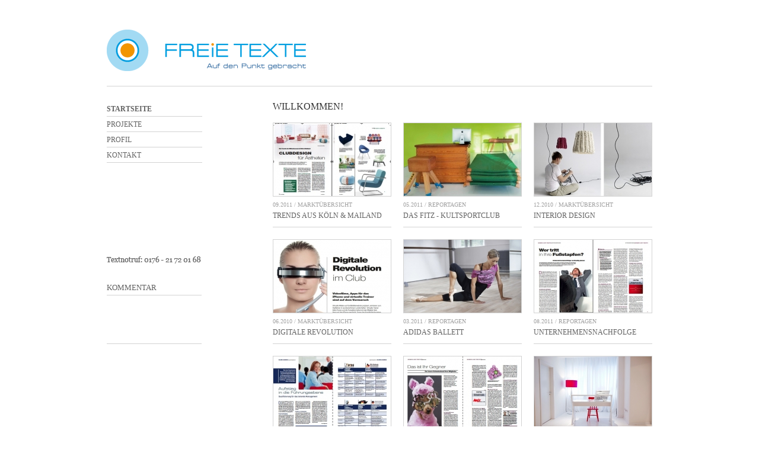

--- FILE ---
content_type: text/html; charset=UTF-8
request_url: https://freie-texte.com/
body_size: 2240
content:
<!DOCTYPE html PUBLIC "-//W3C//DTD XHTML 1.0 Strict//EN" "http://www.w3.org/TR/xhtml1/DTD/xhtml1-strict.dtd">
<html xmlns="http://www.w3.org/1999/xhtml" xml:lang="de" lang="de">
<head>
<title>FREiE TEXTE - Rita Hoogestraat - Startseite</title>
<meta http-equiv="Content-Type" content="text/html; charset=utf-8" />
<meta name="author" content="FREiE TEXTE - Rita Hoogestraat" />
<meta name="publisher" content="FREiE TEXTE - Rita Hoogestraat" />
<meta name="description" content="" />
<meta name="keywords" content="Redaktion, Berichte, Marktuebersichten, Journalist, freier Journalist, Texte, Werbetexte, Reportagen, Yoga, Wellness, Sport, Fitness, Wirtschaft, Personalwirtschaft, Tanz, Texter, Design, Moebeldesign, Interior Design, Mode, Sportartikel, loyal, korrekt" />
<meta name="language" content="de" />
<meta name="robots" content="index, follow" />
<base href="https://freie-texte.com/" />
<link rel="shortcut icon" href="img/favicon.ico" />
<link type="text/css" rel="stylesheet" href="css/reset.css" media="screen" />
<link type="text/css" rel="stylesheet" href="css/style.css" media="screen" />
<link type="text/css" rel="stylesheet" href="css/print.css" media="print" />
<!--[if lt IE 7]>
<link type="text/css" rel="stylesheet" href="css/style_ie.css" media="screen" />
<script src="js/DD_belatedPNG_0.0.8a-min.js"></script>
<script>
DD_belatedPNG.fix('#page, .logo img, #slider img, #navigation_top li a, #navigation li a');
</script>
<![endif]-->
<!--[if IE 7]>
<link type="text/css" rel="stylesheet" href="css/style_ie7.css" media="screen" />
<![endif]-->
<script type="text/javascript" src="js/jquery-1.6.2.min.js"></script>
<script type="text/javascript">
		$(function(){
    // Animate "go to top"
    $('.nach_oben a').click(function(){
        $('html, body').animate({scrollTop: 0}, 'slow');
    });

    $('img.hubschrauber').css({'display':'block'});

    $('.slogan, img.hubschrauber_links, img.hubschrauber, img.hubschrauber_normal').hide();


    
    $('.slogan').fadeIn(1500);

    setTimeout(function(){
        $('img.hubschrauber_links').animate({top: '-279px', right: '-575px', opacity:'show'}, 5000, function(){
            $(this).delay(1000).animate({top: '-200px', right: '291px'}, 7000, function(){
                $(this).fadeOut(2500);
                $('img.hubschrauber').css({'top': '-200px', 'left': '-135px'});
                $('img.hubschrauber').fadeIn(1500);
                $('img.hubschrauber').animate({top: '-30px', left: '30px'}, 4000, function(){
                    $(this).animate({top: '0px', left: '30px'}, 2000, function(){
                        $('img.hubschrauber_normal').delay(1000).fadeIn(function(){
                            $('img.hubschrauber').fadeOut();
                        });
                    });
                });
            });
        });
    }, 2);

    });
	</script>
</head>
<body>
<a name="top"></a>
<div id="page" class="projekt_uebersicht">
<div id="header">
<p class="logo">
<a href="startseite.html" title="FREiE TEXTE - Rita Hoogestraat">
<img src="img/logo_freie-texte.gif" alt="Logo - FREiE TEXTE - Rita Hoogestraat" />
</a>
</p><!-- end logo -->
<p class="slogan">
<a href="startseite.html" title="FREiE TEXTE - Rita Hoogestraat">
<img src="img/freie_texte_claim.gif" alt="Auf den Punkt gebracht" />
</a>
</p><!-- end slogan -->
</div><!-- end header -->
<div id="content">
<div class="col_left">
<ul id="navigation">
<li class="active">
<a href="startseite.html" title="Startseite">
Startseite        </a>
</li>
<li>
<a href="projekte.html" title="Projekte">
Projekte        </a>
</li>
<li>
<a href="profil.html" title="Profil">
Profil        </a>
</li>
<li>
<a href="kontakt.html" title="Kontakt">
Kontakt        </a>
</li>
</ul><!-- end navigation -->
<div id="hubschrauber">
<img src="img/hubschrauber_animation_links.gif" alt="Hubschrauber" class="hubschrauber_links" />
<img src="img/hubschrauber_animation.gif" alt="Hubschrauber" class="hubschrauber" />
<img src="img/hubschrauber.gif" alt="Hubschrauber" class="hubschrauber_normal" />
<p><img src="img/textnotruf.gif" alt="Bild textnotruf" /></p>
</div><!-- end hubschrauber -->
<div class="kommentar">
<h3>Kommentar</h3>
<div class="txt">
<div>
<p style="text-align: justify;"><strong><br /></strong></p>
<p style="text-align: justify;">&nbsp;</p>
</div>                </div><!-- end txt -->
</div><!-- end kommentar -->
</div><!-- end col_left -->
<div class="col_right">
<h1>Willkommen!</h1>
<div class="projekt_box">
<a href="marktübersicht/18.html" title="Trends aus Köln & Mailand">
<span class="thumb">
<img src="galerien/clubdesign_pdf.jpg" alt="Bild Trends aus Köln & Mailand" />
</span>
<span class="date">09.2011 / Marktübersicht</span>
<span class="title">Trends aus Köln & Mailand</span>
</a>
</div><!-- end projekt_box -->
<div class="projekt_box">
<a href="reportagen/19.html" title="Das Fitz - Kultsportclub">
<span class="thumb">
<img src="galerien/54_r_fitz.jpg" alt="Bild Das Fitz - Kultsportclub" />
</span>
<span class="date">05.2011 / Reportagen</span>
<span class="title">Das Fitz - Kultsportclub</span>
</a>
</div><!-- end projekt_box -->
<div class="projekt_box last">
<a href="marktübersicht/20.html" title="Interior Design">
<span class="thumb">
<img src="galerien/interiordesigngranny_klein.jpg" alt="Bild Interior Design" />
</span>
<span class="date">12.2010 / Marktübersicht</span>
<span class="title">Interior Design</span>
</a>
</div><!-- end projekt_box -->
<br class="clear" />
<div class="projekt_box">
<a href="marktübersicht/30.html" title="Digitale Revolution">
<span class="thumb">
<img src="galerien/digitale_revolution1.jpg" alt="Bild Digitale Revolution" />
</span>
<span class="date">06.2010 / Marktübersicht</span>
<span class="title">Digitale Revolution</span>
</a>
</div><!-- end projekt_box -->
<div class="projekt_box">
<a href="reportagen/22.html" title="adidas Ballett">
<span class="thumb">
<img src="galerien/adidas_bild_klein.jpg" alt="Bild adidas Ballett" />
</span>
<span class="date">03.2011 / Reportagen</span>
<span class="title">adidas Ballett</span>
</a>
</div><!-- end projekt_box -->
<div class="projekt_box last">
<a href="reportagen/27.html" title="Unternehmensnachfolge">
<span class="thumb">
<img src="galerien/fussstapfen.jpg" alt="Bild Unternehmensnachfolge" />
</span>
<span class="date">08.2011 / Reportagen</span>
<span class="title">Unternehmensnachfolge</span>
</a>
</div><!-- end projekt_box -->
<br class="clear" />
<div class="projekt_box">
<a href="marktübersicht/51.html" title="Aufstieg in die Führungsebene">
<span class="thumb">
<img src="galerien/bildpdfmue_leitung.jpg" alt="Bild Aufstieg in die Führungsebene" />
</span>
<span class="date">02.2012 / Marktübersicht</span>
<span class="title">Aufstieg in die Führungsebene</span>
</a>
</div><!-- end projekt_box -->
<div class="projekt_box">
<a href="redaktion/52.html" title="Das ist Ihr Gegner">
<span class="thumb">
<img src="galerien/bildpdf_schweinehund.jpg" alt="Bild Das ist Ihr Gegner" />
</span>
<span class="date">02.2012 / Redaktion</span>
<span class="title">Das ist Ihr Gegner</span>
</a>
</div><!-- end projekt_box -->
<div class="projekt_box last">
<a href="reportagen/50.html" title="Mama Spa">
<span class="thumb">
<img src="galerien/bl1202_000_yogalove.jpg" alt="Bild Mama Spa" />
</span>
<span class="date">02.2012 / Reportagen</span>
<span class="title">Mama Spa</span>
</a>
</div><!-- end projekt_box -->
<br class="clear" />
</div><!-- end col_right -->
<div class="clear"></div><!-- end clear -->
</div><!-- end content -->
<div id="footer">
<p>&copy; 2011 freie-texte.com | <a title="Impressum" href="impressum.html">Impressum</a></p>	<p class="nach_oben"><a href="/#top" title="nach oben">nach oben</a></p>
</div><!-- end footer -->
</div><!-- end page -->
</body>
</html>


--- FILE ---
content_type: text/css
request_url: https://freie-texte.com/css/style.css
body_size: 5846
content:
/* :.:..........:.:.........................: */
html{background:#fff;}
body{font-family:Georgia, serif; font-size:12px; height:100%; color:#626262;} 

/* ..........................
... ::: HAUPTELEMENTE ::: ... 
.......................... */
h1, h2, h3, h4, h5, h6{color:#313131; font-weight:normal; line-height:normal; margin-bottom:18px; text-transform:uppercase;}
h1{font-size:16px;}
h2{font-size:14px;}
h3, h4, h5, h6{font-size:13px;}

p{margin-bottom:18px; line-height:18px;}

a{text-decoration:none; color:#0aa0e0;}
a:hover{text-decoration:underline;}

a img, img{border:0; text-decoration:none;}
hr{border:0; border-top:1px solid #0aa0e0;}


.fl_left{float:left;}
.fl_right{float:right;}
.fl_none{float:none;}
.clear{clear:both; height:0px; line-height:0px;}

.m_b_0{margin-bottom:0;}
.m_b_6{margin-bottom:6px;}


/* ....................................
... ::: ALLGEMEINE CSS STRUKTUR ::: ... 
.................................... */
#page{position:relative; width:920px; margin:50px auto 0;}
	#header{position:relative; width:920px; height:95px; overflow:hidden; padding:0;}
		#header a{text-decoration:none;}
			.logo{float:left;}
			.slogan{position:absolute; top:55px; left:168px;}

	#content{clear:both; position:relative; width:920px; padding:25px 0 12px; border-top:1px solid #d3d3d3; min-height:300px;}
		
		.col_left{float:left; width:260px;}
			#navigation{width:100%; margin-bottom:102px;}
				#navigation li{color:#005fa0; text-transform:uppercase; background:url(../img/bg_navigation_li.gif) bottom left no-repeat;} 
				#navigation li a{text-decoration:none; color:#626262; display:block; padding:7px 0; }
				#navigation li a:hover, #navigation li.active a, 
				#navigation li.active li a:hover, #navigation li.active li.active a{color:#626262; text-decoration:none; font-weight:bold;}
				
				#navigation ul{padding-bottom:5px;}
				#navigation li li{background:none;}
				#navigation li.active li a{color:#626262; padding:5px 0 5px 20px; font-weight:normal;}
			
			.col_right{float:right; width:640px; border-top:0px solid #d3d3d3;}
					
				.col_right ul, .col_right ul ul{margin:0 0 18px 0; padding-left:16px; line-height:18px;}
					.col_right li, .col_right li{list-style:url(../img/list_icon.gif) outside; padding:0; margin:0;}
					.col_right li li, .col_right li li{list-style:url(../img/list_icon.gif) outside;}
				
				.articel_image{margin-bottom:20px; width:640px; overflow:hidden;}
					
				.box{float:left; width:160px; height:121px; margin:4px 10px 26px 0;}
					.box a{text-decoration:none; display:block; line-height:14px; color:#00a6dd;}
					.box span{display:block; width:142px; padding:8px; border:1px solid #005fa0; font-weight:bold;}
					
					.box a:hover{background:#005fa0; text-decoration:none;}
					.box a:hover strong.no{color:#fff; text-decoration:none;}
					.box a:hover{color:#00a6dd;}
					.box a:hover strong{text-decoration:underline;}

				.last{margin-right:0;}

	#footer{clear:both; width:920px; height:41px; border-top:1px solid #d3d3d3; margin-bottom:25px;}
		#footer p{float:left; font-size:10px; line-height:14px; padding-top:8px;}
		#footer a{color:#626262;}
		#footer p.nach_oben{float:right;}
		#footer .nach_oben a{float:right; height:17px; line-height:17px; background:url(../img/icon_go_to_top.gif) center right no-repeat; padding-right:23px;}
			
/* .........................
... ::: CSS ELEMENTE ::: ... 
......................... */

/* HUBSCHRAUBER */
#hubschrauber{position:relative; height:70px; margin-bottom:31px;}
	img.hubschrauber_links{position:absolute; /*top:-394px; right:-575px;*/ top:-600px; right:-800px;}
	img.hubschrauber{position:absolute; top:-278px; left:-175px; display:none;}
	img.hubschrauber_normal{position:absolute; top:0px; left:30px;}
	#hubschrauber p{padding-top:55px; font-size:12px; word-spacing:-1px;}

/* KOMMENTAR */
.kommentar{width:160px; /*background:url(../img/bg_kommentar_bottom.gif) bottom left no-repeat;*/ border-bottom:1px solid #d3d3d3;}
.kommentar h3{display:block; background:url(../img/bg_navigation_li.gif) bottom left no-repeat; margin-bottom:0px; padding-bottom:5px; color:#626262;}
.kommentar .txt{font-size:11px; padding:14px 10px 1px; /*background:url(../img/bg_kommentar_top.gif) top right no-repeat;*/}
.kommentar p{margin-bottom:15px;}
.kommentar a{color:#626262; display:block;}


/* PROJEKTE �BERSICHT */
.projekt_uebersicht .col_right{border:0;}

.projekt_box{float:left; margin:0 20px 20px 0; width:200px; border-bottom:1px solid #d3d3d3;}
.projekt_box.last{margin-right:0;}
.projekt_box .thumb{width:198px; height:123px; overflow:hidden; border:1px solid #d3d3d3; margin-bottom:5px;}
/*.projekt_box img{border:1px solid #d3d3d3; margin-bottom:5px;}*/
.projekt_box span{text-transform:uppercase; margin-bottom:18px; line-height:18px; display:block;}
.projekt_box a{color:#626262;}
.projekt_box a:hover, .projekt_box a:hover .date{color:#0aa0e0; text-decoration:none;}
.projekt_box a:hover .thumb{border:1px solid #0aa0e0;}
.projekt_box .date{margin:0; font-size:10px;}
.projekt_box a .date{color:#a0a0a0;}
.projekt_box .title{margin-bottom:10px;}


/* FORM */
#form{margin:0 0 18px 0;}
#form p{margin-bottom:10px;}
#form p span{font-size:12px; clear:left; margin:5px 0 0 115px;}
#form a{color:#00a6dd; text-decoration:none; font-weight:bold;}
#form br{clear:both;}
label{float:left; display:block; width:115px; height:24px; line-height:24px;}
label span{visibility:hidden;}

.in, textarea{float:left; font-family:Arial, Helvetica, sans-serif; font-size:13px; border:1px dotted #707173; width:375px; height:16px; padding:4px;}
textarea{height:75px;}
.in:focus, textarea:focus{border:1px dotted #005fa0;}

.sb{border:0; background:#00a6dd; color:#fff; font-weight:bold; cursor:pointer; padding:5px 15px;}
.sb:hover{background:#005fa0;}

label.error{font-size:10px; color:#e2001a; line-height:12px; width:383px; margin:5px 0 0 115px;}
input.error, textarea.error{border:1px dotted #e2001a;}

--- FILE ---
content_type: text/css
request_url: https://freie-texte.com/css/print.css
body_size: 260
content:
#slider, 
#navigation, 
.box, 
.mitgliedschaft, 
#navigation_sub{display:none; visibility:hidden;}

body{font-family:Arial, Helvetica, sans-serif; font-size:13px;} 
a{text-decoration:underline; color:#000000;}
.logo{float:left;}
.slogan{float:right;}
#content{clear:both; border-top:1px dotted #707173;}
#footer{clear:both; border-top:1px dotted #707173;}